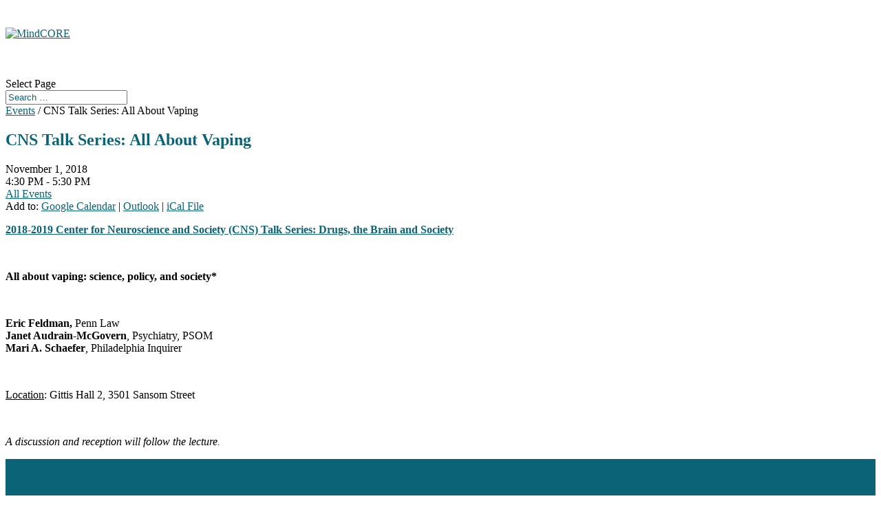

--- FILE ---
content_type: text/html; charset=UTF-8
request_url: https://mindcore.sas.upenn.edu/calendar_event/cns-talk-series-all-about-vaping/
body_size: 16698
content:


<!DOCTYPE html>
<html lang="en-US">
<head>
	<meta charset="UTF-8" />
<meta http-equiv="X-UA-Compatible" content="IE=edge">
	<link rel="pingback" href="https://mindcore.sas.upenn.edu/xmlrpc.php" />

	<script type="text/javascript">
		document.documentElement.className = 'js';
	</script>
	
	<title>CNS Talk Series: All About Vaping | MindCORE</title>
<meta name='robots' content='max-image-preview:large' />
<script type="text/javascript">
			let jqueryParams=[],jQuery=function(r){return jqueryParams=[...jqueryParams,r],jQuery},$=function(r){return jqueryParams=[...jqueryParams,r],$};window.jQuery=jQuery,window.$=jQuery;let customHeadScripts=!1;jQuery.fn=jQuery.prototype={},$.fn=jQuery.prototype={},jQuery.noConflict=function(r){if(window.jQuery)return jQuery=window.jQuery,$=window.jQuery,customHeadScripts=!0,jQuery.noConflict},jQuery.ready=function(r){jqueryParams=[...jqueryParams,r]},$.ready=function(r){jqueryParams=[...jqueryParams,r]},jQuery.load=function(r){jqueryParams=[...jqueryParams,r]},$.load=function(r){jqueryParams=[...jqueryParams,r]},jQuery.fn.ready=function(r){jqueryParams=[...jqueryParams,r]},$.fn.ready=function(r){jqueryParams=[...jqueryParams,r]};</script><link rel='dns-prefetch' href='//fonts.googleapis.com' />
<link rel="alternate" type="application/rss+xml" title="MindCORE &raquo; Feed" href="https://mindcore.sas.upenn.edu/feed/" />
<link rel="alternate" title="oEmbed (JSON)" type="application/json+oembed" href="https://mindcore.sas.upenn.edu/wp-json/oembed/1.0/embed?url=https%3A%2F%2Fmindcore.sas.upenn.edu%2Fcalendar_event%2Fcns-talk-series-all-about-vaping%2F" />
<link rel="alternate" title="oEmbed (XML)" type="text/xml+oembed" href="https://mindcore.sas.upenn.edu/wp-json/oembed/1.0/embed?url=https%3A%2F%2Fmindcore.sas.upenn.edu%2Fcalendar_event%2Fcns-talk-series-all-about-vaping%2F&#038;format=xml" />
<meta content="Divi v.4.27.4" name="generator"/><link rel='stylesheet' id='formidable-css' href='https://mindcore.sas.upenn.edu?load_frmpro_css=true&#038;ver=123343' type='text/css' media='all' />
<link rel='stylesheet' id='dashicons-css' href='https://mindcore.sas.upenn.edu/wp-includes/css/dashicons.min.css?ver=6.9' type='text/css' media='all' />
<link rel='stylesheet' id='admin-bar-css' href='https://mindcore.sas.upenn.edu/wp-includes/css/admin-bar.min.css?ver=6.9' type='text/css' media='all' />
<style id='admin-bar-inline-css' type='text/css'>

		@media screen { html { margin-top: 32px !important; } }
		@media screen and ( max-width: 782px ) { html { margin-top: 46px !important; } }
	
@media print { #wpadminbar { display:none; } }
/*# sourceURL=admin-bar-inline-css */
</style>
<style id='wp-block-library-inline-css' type='text/css'>
:root{--wp-block-synced-color:#7a00df;--wp-block-synced-color--rgb:122,0,223;--wp-bound-block-color:var(--wp-block-synced-color);--wp-editor-canvas-background:#ddd;--wp-admin-theme-color:#007cba;--wp-admin-theme-color--rgb:0,124,186;--wp-admin-theme-color-darker-10:#006ba1;--wp-admin-theme-color-darker-10--rgb:0,107,160.5;--wp-admin-theme-color-darker-20:#005a87;--wp-admin-theme-color-darker-20--rgb:0,90,135;--wp-admin-border-width-focus:2px}@media (min-resolution:192dpi){:root{--wp-admin-border-width-focus:1.5px}}.wp-element-button{cursor:pointer}:root .has-very-light-gray-background-color{background-color:#eee}:root .has-very-dark-gray-background-color{background-color:#313131}:root .has-very-light-gray-color{color:#eee}:root .has-very-dark-gray-color{color:#313131}:root .has-vivid-green-cyan-to-vivid-cyan-blue-gradient-background{background:linear-gradient(135deg,#00d084,#0693e3)}:root .has-purple-crush-gradient-background{background:linear-gradient(135deg,#34e2e4,#4721fb 50%,#ab1dfe)}:root .has-hazy-dawn-gradient-background{background:linear-gradient(135deg,#faaca8,#dad0ec)}:root .has-subdued-olive-gradient-background{background:linear-gradient(135deg,#fafae1,#67a671)}:root .has-atomic-cream-gradient-background{background:linear-gradient(135deg,#fdd79a,#004a59)}:root .has-nightshade-gradient-background{background:linear-gradient(135deg,#330968,#31cdcf)}:root .has-midnight-gradient-background{background:linear-gradient(135deg,#020381,#2874fc)}:root{--wp--preset--font-size--normal:16px;--wp--preset--font-size--huge:42px}.has-regular-font-size{font-size:1em}.has-larger-font-size{font-size:2.625em}.has-normal-font-size{font-size:var(--wp--preset--font-size--normal)}.has-huge-font-size{font-size:var(--wp--preset--font-size--huge)}.has-text-align-center{text-align:center}.has-text-align-left{text-align:left}.has-text-align-right{text-align:right}.has-fit-text{white-space:nowrap!important}#end-resizable-editor-section{display:none}.aligncenter{clear:both}.items-justified-left{justify-content:flex-start}.items-justified-center{justify-content:center}.items-justified-right{justify-content:flex-end}.items-justified-space-between{justify-content:space-between}.screen-reader-text{border:0;clip-path:inset(50%);height:1px;margin:-1px;overflow:hidden;padding:0;position:absolute;width:1px;word-wrap:normal!important}.screen-reader-text:focus{background-color:#ddd;clip-path:none;color:#444;display:block;font-size:1em;height:auto;left:5px;line-height:normal;padding:15px 23px 14px;text-decoration:none;top:5px;width:auto;z-index:100000}html :where(.has-border-color){border-style:solid}html :where([style*=border-top-color]){border-top-style:solid}html :where([style*=border-right-color]){border-right-style:solid}html :where([style*=border-bottom-color]){border-bottom-style:solid}html :where([style*=border-left-color]){border-left-style:solid}html :where([style*=border-width]){border-style:solid}html :where([style*=border-top-width]){border-top-style:solid}html :where([style*=border-right-width]){border-right-style:solid}html :where([style*=border-bottom-width]){border-bottom-style:solid}html :where([style*=border-left-width]){border-left-style:solid}html :where(img[class*=wp-image-]){height:auto;max-width:100%}:where(figure){margin:0 0 1em}html :where(.is-position-sticky){--wp-admin--admin-bar--position-offset:var(--wp-admin--admin-bar--height,0px)}@media screen and (max-width:600px){html :where(.is-position-sticky){--wp-admin--admin-bar--position-offset:0px}}

/*# sourceURL=wp-block-library-inline-css */
</style><style id='global-styles-inline-css' type='text/css'>
:root{--wp--preset--aspect-ratio--square: 1;--wp--preset--aspect-ratio--4-3: 4/3;--wp--preset--aspect-ratio--3-4: 3/4;--wp--preset--aspect-ratio--3-2: 3/2;--wp--preset--aspect-ratio--2-3: 2/3;--wp--preset--aspect-ratio--16-9: 16/9;--wp--preset--aspect-ratio--9-16: 9/16;--wp--preset--color--black: #000000;--wp--preset--color--cyan-bluish-gray: #abb8c3;--wp--preset--color--white: #ffffff;--wp--preset--color--pale-pink: #f78da7;--wp--preset--color--vivid-red: #cf2e2e;--wp--preset--color--luminous-vivid-orange: #ff6900;--wp--preset--color--luminous-vivid-amber: #fcb900;--wp--preset--color--light-green-cyan: #7bdcb5;--wp--preset--color--vivid-green-cyan: #00d084;--wp--preset--color--pale-cyan-blue: #8ed1fc;--wp--preset--color--vivid-cyan-blue: #0693e3;--wp--preset--color--vivid-purple: #9b51e0;--wp--preset--gradient--vivid-cyan-blue-to-vivid-purple: linear-gradient(135deg,rgb(6,147,227) 0%,rgb(155,81,224) 100%);--wp--preset--gradient--light-green-cyan-to-vivid-green-cyan: linear-gradient(135deg,rgb(122,220,180) 0%,rgb(0,208,130) 100%);--wp--preset--gradient--luminous-vivid-amber-to-luminous-vivid-orange: linear-gradient(135deg,rgb(252,185,0) 0%,rgb(255,105,0) 100%);--wp--preset--gradient--luminous-vivid-orange-to-vivid-red: linear-gradient(135deg,rgb(255,105,0) 0%,rgb(207,46,46) 100%);--wp--preset--gradient--very-light-gray-to-cyan-bluish-gray: linear-gradient(135deg,rgb(238,238,238) 0%,rgb(169,184,195) 100%);--wp--preset--gradient--cool-to-warm-spectrum: linear-gradient(135deg,rgb(74,234,220) 0%,rgb(151,120,209) 20%,rgb(207,42,186) 40%,rgb(238,44,130) 60%,rgb(251,105,98) 80%,rgb(254,248,76) 100%);--wp--preset--gradient--blush-light-purple: linear-gradient(135deg,rgb(255,206,236) 0%,rgb(152,150,240) 100%);--wp--preset--gradient--blush-bordeaux: linear-gradient(135deg,rgb(254,205,165) 0%,rgb(254,45,45) 50%,rgb(107,0,62) 100%);--wp--preset--gradient--luminous-dusk: linear-gradient(135deg,rgb(255,203,112) 0%,rgb(199,81,192) 50%,rgb(65,88,208) 100%);--wp--preset--gradient--pale-ocean: linear-gradient(135deg,rgb(255,245,203) 0%,rgb(182,227,212) 50%,rgb(51,167,181) 100%);--wp--preset--gradient--electric-grass: linear-gradient(135deg,rgb(202,248,128) 0%,rgb(113,206,126) 100%);--wp--preset--gradient--midnight: linear-gradient(135deg,rgb(2,3,129) 0%,rgb(40,116,252) 100%);--wp--preset--font-size--small: 13px;--wp--preset--font-size--medium: 20px;--wp--preset--font-size--large: 36px;--wp--preset--font-size--x-large: 42px;--wp--preset--spacing--20: 0.44rem;--wp--preset--spacing--30: 0.67rem;--wp--preset--spacing--40: 1rem;--wp--preset--spacing--50: 1.5rem;--wp--preset--spacing--60: 2.25rem;--wp--preset--spacing--70: 3.38rem;--wp--preset--spacing--80: 5.06rem;--wp--preset--shadow--natural: 6px 6px 9px rgba(0, 0, 0, 0.2);--wp--preset--shadow--deep: 12px 12px 50px rgba(0, 0, 0, 0.4);--wp--preset--shadow--sharp: 6px 6px 0px rgba(0, 0, 0, 0.2);--wp--preset--shadow--outlined: 6px 6px 0px -3px rgb(255, 255, 255), 6px 6px rgb(0, 0, 0);--wp--preset--shadow--crisp: 6px 6px 0px rgb(0, 0, 0);}:root { --wp--style--global--content-size: 823px;--wp--style--global--wide-size: 1080px; }:where(body) { margin: 0; }.wp-site-blocks > .alignleft { float: left; margin-right: 2em; }.wp-site-blocks > .alignright { float: right; margin-left: 2em; }.wp-site-blocks > .aligncenter { justify-content: center; margin-left: auto; margin-right: auto; }:where(.is-layout-flex){gap: 0.5em;}:where(.is-layout-grid){gap: 0.5em;}.is-layout-flow > .alignleft{float: left;margin-inline-start: 0;margin-inline-end: 2em;}.is-layout-flow > .alignright{float: right;margin-inline-start: 2em;margin-inline-end: 0;}.is-layout-flow > .aligncenter{margin-left: auto !important;margin-right: auto !important;}.is-layout-constrained > .alignleft{float: left;margin-inline-start: 0;margin-inline-end: 2em;}.is-layout-constrained > .alignright{float: right;margin-inline-start: 2em;margin-inline-end: 0;}.is-layout-constrained > .aligncenter{margin-left: auto !important;margin-right: auto !important;}.is-layout-constrained > :where(:not(.alignleft):not(.alignright):not(.alignfull)){max-width: var(--wp--style--global--content-size);margin-left: auto !important;margin-right: auto !important;}.is-layout-constrained > .alignwide{max-width: var(--wp--style--global--wide-size);}body .is-layout-flex{display: flex;}.is-layout-flex{flex-wrap: wrap;align-items: center;}.is-layout-flex > :is(*, div){margin: 0;}body .is-layout-grid{display: grid;}.is-layout-grid > :is(*, div){margin: 0;}body{padding-top: 0px;padding-right: 0px;padding-bottom: 0px;padding-left: 0px;}:root :where(.wp-element-button, .wp-block-button__link){background-color: #32373c;border-width: 0;color: #fff;font-family: inherit;font-size: inherit;font-style: inherit;font-weight: inherit;letter-spacing: inherit;line-height: inherit;padding-top: calc(0.667em + 2px);padding-right: calc(1.333em + 2px);padding-bottom: calc(0.667em + 2px);padding-left: calc(1.333em + 2px);text-decoration: none;text-transform: inherit;}.has-black-color{color: var(--wp--preset--color--black) !important;}.has-cyan-bluish-gray-color{color: var(--wp--preset--color--cyan-bluish-gray) !important;}.has-white-color{color: var(--wp--preset--color--white) !important;}.has-pale-pink-color{color: var(--wp--preset--color--pale-pink) !important;}.has-vivid-red-color{color: var(--wp--preset--color--vivid-red) !important;}.has-luminous-vivid-orange-color{color: var(--wp--preset--color--luminous-vivid-orange) !important;}.has-luminous-vivid-amber-color{color: var(--wp--preset--color--luminous-vivid-amber) !important;}.has-light-green-cyan-color{color: var(--wp--preset--color--light-green-cyan) !important;}.has-vivid-green-cyan-color{color: var(--wp--preset--color--vivid-green-cyan) !important;}.has-pale-cyan-blue-color{color: var(--wp--preset--color--pale-cyan-blue) !important;}.has-vivid-cyan-blue-color{color: var(--wp--preset--color--vivid-cyan-blue) !important;}.has-vivid-purple-color{color: var(--wp--preset--color--vivid-purple) !important;}.has-black-background-color{background-color: var(--wp--preset--color--black) !important;}.has-cyan-bluish-gray-background-color{background-color: var(--wp--preset--color--cyan-bluish-gray) !important;}.has-white-background-color{background-color: var(--wp--preset--color--white) !important;}.has-pale-pink-background-color{background-color: var(--wp--preset--color--pale-pink) !important;}.has-vivid-red-background-color{background-color: var(--wp--preset--color--vivid-red) !important;}.has-luminous-vivid-orange-background-color{background-color: var(--wp--preset--color--luminous-vivid-orange) !important;}.has-luminous-vivid-amber-background-color{background-color: var(--wp--preset--color--luminous-vivid-amber) !important;}.has-light-green-cyan-background-color{background-color: var(--wp--preset--color--light-green-cyan) !important;}.has-vivid-green-cyan-background-color{background-color: var(--wp--preset--color--vivid-green-cyan) !important;}.has-pale-cyan-blue-background-color{background-color: var(--wp--preset--color--pale-cyan-blue) !important;}.has-vivid-cyan-blue-background-color{background-color: var(--wp--preset--color--vivid-cyan-blue) !important;}.has-vivid-purple-background-color{background-color: var(--wp--preset--color--vivid-purple) !important;}.has-black-border-color{border-color: var(--wp--preset--color--black) !important;}.has-cyan-bluish-gray-border-color{border-color: var(--wp--preset--color--cyan-bluish-gray) !important;}.has-white-border-color{border-color: var(--wp--preset--color--white) !important;}.has-pale-pink-border-color{border-color: var(--wp--preset--color--pale-pink) !important;}.has-vivid-red-border-color{border-color: var(--wp--preset--color--vivid-red) !important;}.has-luminous-vivid-orange-border-color{border-color: var(--wp--preset--color--luminous-vivid-orange) !important;}.has-luminous-vivid-amber-border-color{border-color: var(--wp--preset--color--luminous-vivid-amber) !important;}.has-light-green-cyan-border-color{border-color: var(--wp--preset--color--light-green-cyan) !important;}.has-vivid-green-cyan-border-color{border-color: var(--wp--preset--color--vivid-green-cyan) !important;}.has-pale-cyan-blue-border-color{border-color: var(--wp--preset--color--pale-cyan-blue) !important;}.has-vivid-cyan-blue-border-color{border-color: var(--wp--preset--color--vivid-cyan-blue) !important;}.has-vivid-purple-border-color{border-color: var(--wp--preset--color--vivid-purple) !important;}.has-vivid-cyan-blue-to-vivid-purple-gradient-background{background: var(--wp--preset--gradient--vivid-cyan-blue-to-vivid-purple) !important;}.has-light-green-cyan-to-vivid-green-cyan-gradient-background{background: var(--wp--preset--gradient--light-green-cyan-to-vivid-green-cyan) !important;}.has-luminous-vivid-amber-to-luminous-vivid-orange-gradient-background{background: var(--wp--preset--gradient--luminous-vivid-amber-to-luminous-vivid-orange) !important;}.has-luminous-vivid-orange-to-vivid-red-gradient-background{background: var(--wp--preset--gradient--luminous-vivid-orange-to-vivid-red) !important;}.has-very-light-gray-to-cyan-bluish-gray-gradient-background{background: var(--wp--preset--gradient--very-light-gray-to-cyan-bluish-gray) !important;}.has-cool-to-warm-spectrum-gradient-background{background: var(--wp--preset--gradient--cool-to-warm-spectrum) !important;}.has-blush-light-purple-gradient-background{background: var(--wp--preset--gradient--blush-light-purple) !important;}.has-blush-bordeaux-gradient-background{background: var(--wp--preset--gradient--blush-bordeaux) !important;}.has-luminous-dusk-gradient-background{background: var(--wp--preset--gradient--luminous-dusk) !important;}.has-pale-ocean-gradient-background{background: var(--wp--preset--gradient--pale-ocean) !important;}.has-electric-grass-gradient-background{background: var(--wp--preset--gradient--electric-grass) !important;}.has-midnight-gradient-background{background: var(--wp--preset--gradient--midnight) !important;}.has-small-font-size{font-size: var(--wp--preset--font-size--small) !important;}.has-medium-font-size{font-size: var(--wp--preset--font-size--medium) !important;}.has-large-font-size{font-size: var(--wp--preset--font-size--large) !important;}.has-x-large-font-size{font-size: var(--wp--preset--font-size--x-large) !important;}
/*# sourceURL=global-styles-inline-css */
</style>

<link rel='stylesheet' id='bbp-default-css' href='https://mindcore.sas.upenn.edu/wp-content/plugins/bbpress/templates/default/css/bbpress.min.css?ver=2.6.14' type='text/css' media='all' />
<link rel='stylesheet' id='toc-screen-css' href='https://mindcore.sas.upenn.edu/wp-content/plugins/table-of-contents-plus/screen.min.css?ver=2411.1' type='text/css' media='all' />
<link rel='stylesheet' id='et-divi-open-sans-css' href='https://fonts.googleapis.com/css?family=Open+Sans:300italic,400italic,600italic,700italic,800italic,400,300,600,700,800&#038;subset=latin,latin-ext&#038;display=swap' type='text/css' media='all' />
<link rel='stylesheet' id='calendarp-jquery-ui-theme-css' href='https://mindcore.sas.upenn.edu/wp-content/plugins/calendar-plus/includes/css/jquery-ui/jquery-ui.min.css?ver=2.2.13' type='text/css' media='all' />
<link rel='stylesheet' id='calendar-plus-calendar-css' href='https://mindcore.sas.upenn.edu/wp-content/plugins/calendar-plus/public/css/calendar-plus.css?ver=2.2.13' type='text/css' media='all' />
<link rel='stylesheet' id='divi-style-css' href='https://mindcore.sas.upenn.edu/wp-content/themes/divi/style-static.min.css?ver=4.27.4' type='text/css' media='all' />
<link rel="https://api.w.org/" href="https://mindcore.sas.upenn.edu/wp-json/" /><link rel="alternate" title="JSON" type="application/json" href="https://mindcore.sas.upenn.edu/wp-json/wp/v2/calendar_event/1040" /><link rel="EditURI" type="application/rsd+xml" title="RSD" href="https://mindcore.sas.upenn.edu/xmlrpc.php?rsd" />
<meta name="generator" content="UPenn Generator 6.9 - http://web.sas.upenn.edu/" />
<link rel="canonical" href="https://mindcore.sas.upenn.edu/calendar_event/cns-talk-series-all-about-vaping/" />
<link rel='shortlink' href='https://mindcore.sas.upenn.edu/?p=1040' />
	<style>
		@media screen and (max-width: 782px) {
			#wpadminbar li#wp-admin-bar-log-in,
			#wpadminbar li#wp-admin-bar-register {
				display: block;
			}

			#wpadminbar li#wp-admin-bar-log-in a,
			#wpadminbar li#wp-admin-bar-register a {
				padding: 0 8px;
			}
		}
	</style>
<link rel="sitemap" type="application/xml" title="Sitemap" href="https://mindcore.sas.upenn.edu?dynamic-sitemap=1" /><script>document.documentElement.className += " js";</script>

        <script type="text/javascript">
            var jQueryMigrateHelperHasSentDowngrade = false;

			window.onerror = function( msg, url, line, col, error ) {
				// Break out early, do not processing if a downgrade reqeust was already sent.
				if ( jQueryMigrateHelperHasSentDowngrade ) {
					return true;
                }

				var xhr = new XMLHttpRequest();
				var nonce = '772eb5d074';
				var jQueryFunctions = [
					'andSelf',
					'browser',
					'live',
					'boxModel',
					'support.boxModel',
					'size',
					'swap',
					'clean',
					'sub',
                ];
				var match_pattern = /\)\.(.+?) is not a function/;
                var erroredFunction = msg.match( match_pattern );

                // If there was no matching functions, do not try to downgrade.
                if ( null === erroredFunction || typeof erroredFunction !== 'object' || typeof erroredFunction[1] === "undefined" || -1 === jQueryFunctions.indexOf( erroredFunction[1] ) ) {
                    return true;
                }

                // Set that we've now attempted a downgrade request.
                jQueryMigrateHelperHasSentDowngrade = true;

				xhr.open( 'POST', 'https://mindcore.sas.upenn.edu/wp-admin/admin-ajax.php' );
				xhr.setRequestHeader( 'Content-Type', 'application/x-www-form-urlencoded' );
				xhr.onload = function () {
					var response,
                        reload = false;

					if ( 200 === xhr.status ) {
                        try {
                        	response = JSON.parse( xhr.response );

                        	reload = response.data.reload;
                        } catch ( e ) {
                        	reload = false;
                        }
                    }

					// Automatically reload the page if a deprecation caused an automatic downgrade, ensure visitors get the best possible experience.
					if ( reload ) {
						location.reload();
                    }
				};

				xhr.send( encodeURI( 'action=jquery-migrate-downgrade-version&_wpnonce=' + nonce ) );

				// Suppress error alerts in older browsers
				return true;
			}
        </script>

		<meta name="viewport" content="width=device-width, initial-scale=1.0, maximum-scale=1.0, user-scalable=0" /><style type="text/css">
/* <![CDATA[ */
img.latex { vertical-align: middle; border: none; }
/* ]]> */
</style>
<style id="et-divi-customizer-global-cached-inline-styles">body,.et_pb_column_1_2 .et_quote_content blockquote cite,.et_pb_column_1_2 .et_link_content a.et_link_main_url,.et_pb_column_1_3 .et_quote_content blockquote cite,.et_pb_column_3_8 .et_quote_content blockquote cite,.et_pb_column_1_4 .et_quote_content blockquote cite,.et_pb_blog_grid .et_quote_content blockquote cite,.et_pb_column_1_3 .et_link_content a.et_link_main_url,.et_pb_column_3_8 .et_link_content a.et_link_main_url,.et_pb_column_1_4 .et_link_content a.et_link_main_url,.et_pb_blog_grid .et_link_content a.et_link_main_url,body .et_pb_bg_layout_light .et_pb_post p,body .et_pb_bg_layout_dark .et_pb_post p{font-size:16px}.et_pb_slide_content,.et_pb_best_value{font-size:18px}h1,h2,h3,h4,h5,h6{color:#0b6377}#et_search_icon:hover,.mobile_menu_bar:before,.mobile_menu_bar:after,.et_toggle_slide_menu:after,.et-social-icon a:hover,.et_pb_sum,.et_pb_pricing li a,.et_pb_pricing_table_button,.et_overlay:before,.entry-summary p.price ins,.et_pb_member_social_links a:hover,.et_pb_widget li a:hover,.et_pb_filterable_portfolio .et_pb_portfolio_filters li a.active,.et_pb_filterable_portfolio .et_pb_portofolio_pagination ul li a.active,.et_pb_gallery .et_pb_gallery_pagination ul li a.active,.wp-pagenavi span.current,.wp-pagenavi a:hover,.nav-single a,.tagged_as a,.posted_in a{color:#0b6377}.et_pb_contact_submit,.et_password_protected_form .et_submit_button,.et_pb_bg_layout_light .et_pb_newsletter_button,.comment-reply-link,.form-submit .et_pb_button,.et_pb_bg_layout_light .et_pb_promo_button,.et_pb_bg_layout_light .et_pb_more_button,.et_pb_contact p input[type="checkbox"]:checked+label i:before,.et_pb_bg_layout_light.et_pb_module.et_pb_button{color:#0b6377}.footer-widget h4{color:#0b6377}.et-search-form,.nav li ul,.et_mobile_menu,.footer-widget li:before,.et_pb_pricing li:before,blockquote{border-color:#0b6377}.et_pb_counter_amount,.et_pb_featured_table .et_pb_pricing_heading,.et_quote_content,.et_link_content,.et_audio_content,.et_pb_post_slider.et_pb_bg_layout_dark,.et_slide_in_menu_container,.et_pb_contact p input[type="radio"]:checked+label i:before{background-color:#0b6377}.container,.et_pb_row,.et_pb_slider .et_pb_container,.et_pb_fullwidth_section .et_pb_title_container,.et_pb_fullwidth_section .et_pb_title_featured_container,.et_pb_fullwidth_header:not(.et_pb_fullscreen) .et_pb_fullwidth_header_container{max-width:1280px}.et_boxed_layout #page-container,.et_boxed_layout.et_non_fixed_nav.et_transparent_nav #page-container #top-header,.et_boxed_layout.et_non_fixed_nav.et_transparent_nav #page-container #main-header,.et_fixed_nav.et_boxed_layout #page-container #top-header,.et_fixed_nav.et_boxed_layout #page-container #main-header,.et_boxed_layout #page-container .container,.et_boxed_layout #page-container .et_pb_row{max-width:1440px}a{color:#0b6377}#main-header .nav li ul{background-color:#cdeaf2}.et_secondary_nav_enabled #page-container #top-header{background-color:#0b6377!important}#et-secondary-nav li ul{background-color:#0b6377}.et_header_style_centered .mobile_nav .select_page,.et_header_style_split .mobile_nav .select_page,.et_nav_text_color_light #top-menu>li>a,.et_nav_text_color_dark #top-menu>li>a,#top-menu a,.et_mobile_menu li a,.et_nav_text_color_light .et_mobile_menu li a,.et_nav_text_color_dark .et_mobile_menu li a,#et_search_icon:before,.et_search_form_container input,span.et_close_search_field:after,#et-top-navigation .et-cart-info{color:#0b6377}.et_search_form_container input::-moz-placeholder{color:#0b6377}.et_search_form_container input::-webkit-input-placeholder{color:#0b6377}.et_search_form_container input:-ms-input-placeholder{color:#0b6377}#top-menu li.current-menu-ancestor>a,#top-menu li.current-menu-item>a,#top-menu li.current_page_item>a{color:#004156}#main-footer{background-color:#05677d}.footer-widget li:before{border-color:#0b6377}#footer-widgets .footer-widget li:before{top:10.6px}#footer-bottom{background-color:rgba(255,255,255,0)}#footer-info,#footer-info a{color:#ffffff}#footer-bottom .et-social-icon a{color:#ffffff}@media only screen and (min-width:981px){.et_header_style_left #et-top-navigation,.et_header_style_split #et-top-navigation{padding:55px 0 0 0}.et_header_style_left #et-top-navigation nav>ul>li>a,.et_header_style_split #et-top-navigation nav>ul>li>a{padding-bottom:55px}.et_header_style_split .centered-inline-logo-wrap{width:110px;margin:-110px 0}.et_header_style_split .centered-inline-logo-wrap #logo{max-height:110px}.et_pb_svg_logo.et_header_style_split .centered-inline-logo-wrap #logo{height:110px}.et_header_style_centered #top-menu>li>a{padding-bottom:20px}.et_header_style_slide #et-top-navigation,.et_header_style_fullscreen #et-top-navigation{padding:46px 0 46px 0!important}.et_header_style_centered #main-header .logo_container{height:110px}#logo{max-height:66%}.et_pb_svg_logo #logo{height:66%}.et_header_style_centered.et_hide_primary_logo #main-header:not(.et-fixed-header) .logo_container,.et_header_style_centered.et_hide_fixed_logo #main-header.et-fixed-header .logo_container{height:19.8px}.et_header_style_left .et-fixed-header #et-top-navigation,.et_header_style_split .et-fixed-header #et-top-navigation{padding:33px 0 0 0}.et_header_style_left .et-fixed-header #et-top-navigation nav>ul>li>a,.et_header_style_split .et-fixed-header #et-top-navigation nav>ul>li>a{padding-bottom:33px}.et_header_style_centered header#main-header.et-fixed-header .logo_container{height:65px}.et_header_style_split #main-header.et-fixed-header .centered-inline-logo-wrap{width:65px;margin:-65px 0}.et_header_style_split .et-fixed-header .centered-inline-logo-wrap #logo{max-height:65px}.et_pb_svg_logo.et_header_style_split .et-fixed-header .centered-inline-logo-wrap #logo{height:65px}.et_header_style_slide .et-fixed-header #et-top-navigation,.et_header_style_fullscreen .et-fixed-header #et-top-navigation{padding:24px 0 24px 0!important}.et_fixed_nav #page-container .et-fixed-header#top-header{background-color:#0b6377!important}.et_fixed_nav #page-container .et-fixed-header#top-header #et-secondary-nav li ul{background-color:#0b6377}.et-fixed-header #top-menu a,.et-fixed-header #et_search_icon:before,.et-fixed-header #et_top_search .et-search-form input,.et-fixed-header .et_search_form_container input,.et-fixed-header .et_close_search_field:after,.et-fixed-header #et-top-navigation .et-cart-info{color:#0b6377!important}.et-fixed-header .et_search_form_container input::-moz-placeholder{color:#0b6377!important}.et-fixed-header .et_search_form_container input::-webkit-input-placeholder{color:#0b6377!important}.et-fixed-header .et_search_form_container input:-ms-input-placeholder{color:#0b6377!important}.et-fixed-header #top-menu li.current-menu-ancestor>a,.et-fixed-header #top-menu li.current-menu-item>a,.et-fixed-header #top-menu li.current_page_item>a{color:#004156!important}}@media only screen and (min-width:1600px){.et_pb_row{padding:32px 0}.et_pb_section{padding:64px 0}.single.et_pb_pagebuilder_layout.et_full_width_page .et_post_meta_wrapper{padding-top:96px}.et_pb_fullwidth_section{padding:0}}h1{font-weight:bold;text-transform:uppercase;color:#05677d!important;line-height:1.5em}.et_pb_sidebar_0.et_pb_widget_area .et_pb_widget{list-style:none;width:100%}a.caledarp-calendar-day-link{color:#f1f1f1!important}.wp-calendar thead{border:none!important;background-color:#0B6377!important}.wp-calendar tbody{background-color:#0B6377!important;border:none!important}.calendarp .agenda-minified-calendar .calendarp-date-item{border-bottom:0px!important}.calendar-plus .rbc-header{background:#05677d!important}.calendarp .agenda-minified-calendar calendarp-date-item.row{border-bottom:0px!important}.calendarp .agenda-minified-calendar .column,.calendarp .agenda-minified-calendar .columns{padding:0px}.calendarp .agenda-minified-calendar .calendarp-date-item .calendarp-date .calendarp-date-month{padding:4px;width:74px}.calendarp .agenda-minified-calendar .calendarp-date-item .calendarp-date .calendarp-date-day{padding:7px;width:74px}span.timeline-Header-byline{display:none}.SandboxRoot.env-bp-430 .timeline-Header-title,.SandboxRoot.env-bp-550 .timeline-Header-title{display:none!important;font-size:0px}.pagination li{display:inline}.calendarp .agenda-minified-calendar .calendarp-date-item{padding-bottom:1.07692rem!important}.calendarp .agenda-minified-calendar .large-10.columns{background:white;margin-bottom:1rem;margin-left:0.5rem;border-bottom:1px solid rgba(170,170,170,0.47843137254901963)}.calendarp .agenda-minified-calendar .calendarp-date-item .calendarp-events .calendar-event{margin-top:0!important}.hp-events-block .et_pb_text_inner{overflow:auto;height:550px}.calendarp .agenda-minified-calendar .column,.calendarp .agenda-minified-calendar .columns{padding-left:0px!important}.widget_nav_menu .widgettitle{font-weight:700;color:#05677d;border-bottom:1px solid whitesmoke}#menu-lcs-menu .menu-item{border-bottom:1px dotted whitesmoke;padding:0.5rem}.footer-widget{margin-bottom:0!important}.footer-widget .widget_media_image{margin-bottom:0!important;margin-left:-1rem}.post-type-archive-calendar_event.et_left_sidebar #main-content .container:before,.calendar_event-template-default.et_left_sidebar #main-content .container:before{left:25%!important}.post-type-archive-calendar_event.et_left_sidebar h4.widgettitle,.calendar_event-template-default.et_left_sidebar h4.widgettitle,.et_left_sidebar h4.widgettitle{font-family:Helvetica Neue,Helvetica,Roboto,Arial,sans-serif;font-style:normal;font-weight:400;line-height:1.4;color:#05677d;font-size:20px;border-bottom:1px solid #97cad7;padding-bottom:2px;margin-bottom:36px}.post-type-archive-calendar_event a.caledarp-calendar-day-link,.calendar_event-template-default a.caledarp-calendar-day-link{color:#05677d!important}.calendarp-search-widget input.search-field{padding:8px;font-size:12px}a.button-link{color:white;background-color:#05677d;padding:10px;border-radius:5px}nav.calendarp-pagination li a{font-size:0.9rem;padding:0.3rem;margin-top:1rem;display:inline-block;font-weight:700;color:#1d99b5}nav.calendarp-pagination li .current{font-size:0.9rem;padding:0.3rem;margin-top:1rem;display:inline-block;font-weight:800;color:#08697f}.advanced-search-list li{list-style:none}.calendarp-pagination .pagination{background:rgba(4,103,125,0.09019607843137255)}a.donate-button{display:block;position:absolute;right:0;top:100px;text-transform:uppercase;font-weight:700;font-size:1.2rem;border:1px solid white;padding:10px}#footer-widgets a.donate-button:hover{color:#7abbcc;border:1px solid #7abbcc}@media (max-width:1330px){#et_mobile_nav_menu{display:block}#top-menu{display:none}}#footerLink a:hover,a:focus{text-decoration-line:underline}#top-menu li.current-menu-item>a:before{content:"";background:#0b6377;width:100%;height:5px;position:absolute;left:0;bottom:0}</style></head>
<body class="wp-singular calendar_event-template-default single single-calendar_event postid-1040 admin-bar no-customize-support wp-theme-divi et-tb-has-template et-tb-has-footer et_pb_button_helper_class et_fixed_nav et_show_nav et_primary_nav_dropdown_animation_fade et_secondary_nav_dropdown_animation_fade et_header_style_left et_cover_background et_pb_gutter osx et_pb_gutters3 et_smooth_scroll et_left_sidebar et_divi_theme et-db">
	<div id="page-container">
<div id="et-boc" class="et-boc">
			
		

	<header id="main-header" data-height-onload="110">
		<div class="container clearfix et_menu_container">
					<div class="logo_container">
				<span class="logo_helper"></span>
				<a href="https://mindcore.sas.upenn.edu/">
				<img src="https://web.sas.upenn.edu/mindcore/files/2023/02/MindCORE_Upenn_logo-color.png" width="1920" height="525" alt="MindCORE" id="logo" data-height-percentage="66" />
				</a>
			</div>
					<div id="et-top-navigation" data-height="110" data-fixed-height="65">
									<nav id="top-menu-nav">
					<ul id="top-menu" class="nav"><li class="menu-item menu-item-type-post_type menu-item-object-page menu-item-home menu-item-224"><a href="https://mindcore.sas.upenn.edu/">Home</a></li>
<li class="menu-item menu-item-type-post_type menu-item-object-page menu-item-has-children menu-item-289"><a href="https://mindcore.sas.upenn.edu/about/">About</a>
<ul class="sub-menu">
	<li class="menu-item menu-item-type-custom menu-item-object-custom menu-item-517"><a href="https://web.sas.upenn.edu/mindcore/about/#mission">Mission</a></li>
	<li class="menu-item menu-item-type-custom menu-item-object-custom menu-item-1515"><a href="https://mindcore.sas.upenn.edu/about/#contact">Contact</a></li>
	<li class="menu-item menu-item-type-post_type menu-item-object-page menu-item-401"><a href="https://mindcore.sas.upenn.edu/people/">People</a></li>
	<li class="menu-item menu-item-type-post_type menu-item-object-page menu-item-10360"><a href="https://mindcore.sas.upenn.edu/about/reserve-our-space/">Reserve Our Space</a></li>
	<li class="menu-item menu-item-type-post_type menu-item-object-page menu-item-10363"><a href="https://mindcore.sas.upenn.edu/about/borrow-games-and-supplies/">Borrow Games and Supplies</a></li>
	<li class="menu-item menu-item-type-post_type menu-item-object-page menu-item-8931"><a href="https://mindcore.sas.upenn.edu/outreach/">Outreach</a></li>
	<li class="menu-item menu-item-type-post_type menu-item-object-page menu-item-7434"><a href="https://mindcore.sas.upenn.edu/research/">Research</a></li>
	<li class="menu-item menu-item-type-post_type menu-item-object-page menu-item-7436"><a href="https://mindcore.sas.upenn.edu/education/">Education</a></li>
	<li class="menu-item menu-item-type-post_type menu-item-object-page menu-item-10353"><a href="https://mindcore.sas.upenn.edu/about/interconnected-minds-cluster/">Interconnected Minds Cluster</a></li>
</ul>
</li>
<li class="menu-item menu-item-type-post_type menu-item-object-page menu-item-has-children menu-item-8462"><a href="https://mindcore.sas.upenn.edu/neuroimaging-facility/">Neuroimaging Facility</a>
<ul class="sub-menu">
	<li class="menu-item menu-item-type-post_type menu-item-object-page menu-item-8609"><a href="https://mindcore.sas.upenn.edu/neuroimaging-facility/for-researchers/">For Researchers</a></li>
	<li class="menu-item menu-item-type-post_type menu-item-object-page menu-item-8633"><a href="https://mindcore.sas.upenn.edu/neuroimaging-facility/for-participants/">For Participants</a></li>
	<li class="menu-item menu-item-type-post_type menu-item-object-page menu-item-8677"><a href="https://mindcore.sas.upenn.edu/neuroimaging-facility/location-and-directions/">Location and Directions</a></li>
	<li class="menu-item menu-item-type-custom menu-item-object-custom menu-item-10466"><a href="https://mindcore-docs.readthedocs.io/en/latest/index.html">Documentation</a></li>
	<li class="menu-item menu-item-type-post_type menu-item-object-page menu-item-8686"><a href="https://mindcore.sas.upenn.edu/neuroimaging-facility/leadership/">Leadership</a></li>
	<li class="menu-item menu-item-type-post_type menu-item-object-page menu-item-8697"><a href="https://mindcore.sas.upenn.edu/neuroimaging-facility/news-and-publications/">News and Publications</a></li>
	<li class="menu-item menu-item-type-post_type menu-item-object-page menu-item-9454"><a href="https://mindcore.sas.upenn.edu/neuroimaging-facility/blog/">Blog</a></li>
</ul>
</li>
<li class="menu-item menu-item-type-post_type menu-item-object-page menu-item-5484"><a href="https://mindcore.sas.upenn.edu/programs/">Programs</a></li>
<li class="menu-item menu-item-type-post_type menu-item-object-page menu-item-has-children menu-item-562"><a href="https://mindcore.sas.upenn.edu/events/">Events</a>
<ul class="sub-menu">
	<li class="menu-item menu-item-type-post_type menu-item-object-page menu-item-7544"><a href="https://mindcore.sas.upenn.edu/events/beyond-academia-careers-for-phds-in-behavioral-brain-sciences/">Beyond Academia</a></li>
	<li class="menu-item menu-item-type-post_type menu-item-object-page menu-item-7621"><a href="https://mindcore.sas.upenn.edu/events/dive-in/">DivE In</a></li>
	<li class="menu-item menu-item-type-post_type menu-item-object-page menu-item-5440"><a href="https://mindcore.sas.upenn.edu/mindcore-seminar-series/">MindCORE Seminar Series</a></li>
	<li class="menu-item menu-item-type-post_type menu-item-object-page menu-item-2785"><a href="https://mindcore.sas.upenn.edu/events/mindcore-writing-room/">MindCORE Writing Room</a></li>
	<li class="menu-item menu-item-type-post_type menu-item-object-page menu-item-1847"><a href="https://mindcore.sas.upenn.edu/events/pinkel/">Pinkel Endowed Lecture Series</a></li>
	<li class="menu-item menu-item-type-post_type menu-item-object-page menu-item-9973"><a href="https://mindcore.sas.upenn.edu/events/khodadad-lecture-series/">GVR Khodadad Lecture Series</a></li>
	<li class="menu-item menu-item-type-post_type menu-item-object-page menu-item-5439"><a href="https://mindcore.sas.upenn.edu/professional-development-series/">Professional Development</a></li>
</ul>
</li>
<li class="menu-item menu-item-type-post_type menu-item-object-page menu-item-has-children menu-item-322"><a href="https://mindcore.sas.upenn.edu/applications-2/">Apply</a>
<ul class="sub-menu">
	<li class="menu-item menu-item-type-post_type menu-item-object-page menu-item-8469"><a href="https://mindcore.sas.upenn.edu/penn-cognitive-science-tour/">Penn Cognitive Science Tour</a></li>
	<li class="menu-item menu-item-type-post_type menu-item-object-page menu-item-223"><a href="https://mindcore.sas.upenn.edu/activity-fund-application/">Activity Fund</a></li>
	<li class="menu-item menu-item-type-post_type menu-item-object-page menu-item-7682"><a href="https://mindcore.sas.upenn.edu/outreach-fund/">Outreach Fund</a></li>
	<li class="menu-item menu-item-type-post_type menu-item-object-page menu-item-5892"><a href="https://mindcore.sas.upenn.edu/collaborative-research-proposals/">Collaborative Research Proposals</a></li>
	<li class="menu-item menu-item-type-post_type menu-item-object-page menu-item-222"><a href="https://mindcore.sas.upenn.edu/family-care-grants/">Family Care Grants</a></li>
	<li class="menu-item menu-item-type-custom menu-item-object-custom menu-item-1853"><a href="https://mindcore.sas.upenn.edu/research/summer/">MindCORE Summer Research Fellowship</a></li>
	<li class="menu-item menu-item-type-post_type menu-item-object-page menu-item-221"><a href="https://mindcore.sas.upenn.edu/post-doctoral-research-fellowship/">Postdoctoral Research Fellowship</a></li>
	<li class="menu-item menu-item-type-post_type menu-item-object-page menu-item-4294"><a href="https://mindcore.sas.upenn.edu/?page_id=4266">Step-Ahead Mentorship Program</a></li>
</ul>
</li>
<li class="menu-item menu-item-type-post_type menu-item-object-page menu-item-5485"><a href="https://mindcore.sas.upenn.edu/resources-2/">Resources</a></li>
</ul>					</nav>
				
				
				
									<div id="et_top_search">
						<span id="et_search_icon"></span>
					</div>
				
				<div id="et_mobile_nav_menu">
				<div class="mobile_nav closed">
					<span class="select_page">Select Page</span>
					<span class="mobile_menu_bar mobile_menu_bar_toggle"></span>
				</div>
			</div>			</div> <!-- #et-top-navigation -->
		</div> <!-- .container -->
				<div class="et_search_outer">
			<div class="container et_search_form_container">
				<form role="search" method="get" class="et-search-form" action="https://mindcore.sas.upenn.edu/">
				<input type="search" class="et-search-field" placeholder="Search &hellip;" value="" name="s" title="Search for:" />				</form>
				<span class="et_close_search_field"></span>
			</div>
		</div>
			</header> <!-- #main-header -->
<div id="et-main-area">
	
<div id="main-content"><div class="container"><div id="content-area" class="clearfix"><div id="left-area">
<div class="calendarp calendarp-single">

	<div class="calendarp-breadcrumbs row">
		<div class="columns large-12">
			<a href="https://mindcore.sas.upenn.edu/events/" title="See all events">Events</a> / CNS Talk Series: All About Vaping		</div>
	</div>

	
		
			

	<article id="event-1040" class="post-1040 calendar_event type-calendar_event status-publish hentry calendar_event_category-all-events regular event-category-all-events et_pb_post">

		
		<header class="event-header entry-header">
			
			<div class="row">

				<div class="event-thumbnail large-5 columns">
																
				</div>

				<div class="event-header-subheader large-7 columns">
					<h2 class="event-title entry-title">
													CNS Talk Series: All About Vaping											</h2>

					<div class="event-meta">

													<div class="event-meta-item event-dates"><span class="dashicons dashicons-calendar-alt"></span> November 1, 2018</div>
						
						
													<div class="event-meta-item event-time"><span class="dashicons dashicons dashicons-clock"></span> 4:30 PM - 5:30 PM</div>
						
						<div class="event-meta-item event-categories">
							<div class="event-categories-list"><span class="dashicons dashicons-category"></span> <span class="event-category"><a href="https://mindcore.sas.upenn.edu/event-category/all-events/" rel="tag">All Events</a></span></div>						</div>

						<div class="event-meta-item">
							Add to:
							<a target="_blank" href="https://calendar.google.com/calendar/r/eventedit?text=CNS+Talk+Series%3A+All+About+Vaping&#038;details=2018-2019+Center+for+Neuroscience+and+Society+%28CNS%29+Talk+Series%3A%C2%A0Drugs%2C+the+Brain+and+Society+%26nbsp%3B+All+about+vaping%3A+science%2C+policy%2C+and+society%2A+%26nbsp%3B+Eric+Feldman%2C%C2%A0Penn+Law+Janet+Audrain-McGovern%2C+Psychiatry%2C+PSOM+Mari+A.+Schaefer%2C+Philadelphia+Inquirer+%26nbsp%3B+Location%3A+Gittis+Hall+2%2C+3501+Sansom+Street+%26nbsp%3B+A+discussion+and+reception+will+follow+the+lecture.&#038;location&#038;dates=20181101T203000Z/20181101T213000Z">Google Calendar</a> | <a target="_blank" href="/wp-admin/admin-ajax.php?event=1040&#038;action=download_ical_file">Outlook</a> | <a target="_blank" href="/wp-admin/admin-ajax.php?event=1040&#038;action=download_ical_file">iCal File</a>						</div>
					</div>
				</div>
			</div>


			
		</header>

		<div class="event-content entry-content">

			<div class="row event-inner-content">
				<div class="large-12 columns">
					<p><a href="https://neuroethics.upenn.edu/penn-neuroscience-society-public-talk-series/"><strong>2018-2019 Center for Neuroscience and Society (CNS) Talk Series: Drugs, the Brain and Society</strong></a></p>
<p>&nbsp;</p>
<p><strong>All about vaping: science, policy, and society*<br />
</strong></p>
<p>&nbsp;</p>
<p><strong>Eric Feldman, </strong>Penn Law<br />
<strong>Janet Audrain-McGovern</strong>, Psychiatry, PSOM<br />
<strong>Mari A. Schaefer</strong>, Philadelphia Inquirer<br />
<u></u></p>
<p>&nbsp;</p>
<p><u>Location</u>: Gittis Hall 2, 3501 Sansom Street</p>
<p>&nbsp;</p>
<p><em>A discussion and reception will follow the lecture.</em></p>
				</div>
			</div>

		</div>

		<footer class="event-entry-footer event-footer entry-footer">
			<div class="row event-inner-footer">
				<div class="large-12 columns">
														</div>
			</div>

		</footer>

		
	</article>

		
	</div>

</div>
</div></div></div>

	<footer class="et-l et-l--footer">
			<div class="et_builder_inner_content et_pb_gutters3">
		<div class="et_pb_section et_pb_section_0_tb_footer et_pb_with_background et_section_regular" >
				
				
				
				
				
				
				<div class="et_pb_row et_pb_row_0_tb_footer et_pb_equal_columns et_pb_gutters2">
				<div class="et_pb_column et_pb_column_3_4 et_pb_column_0_tb_footer  et_pb_css_mix_blend_mode_passthrough">
				
				
				
				
				<div class="et_pb_module et_pb_image et_pb_image_0_tb_footer">
				
				
				
				
				<a href="https://www.sas.upenn.edu/" target="_blank"><span class="et_pb_image_wrap "><img loading="lazy" decoding="async" width="1920" height="602" src="https://web.sas.upenn.edu/mindcore/files/2024/07/PennArtsSciences_UPenn_Logo_RGB-w.png" alt="" title="PennArtsSciences_UPenn_Logo_RGB-w" srcset="https://mindcore.sas.upenn.edu/files/2024/07/PennArtsSciences_UPenn_Logo_RGB-w.png 1920w, https://mindcore.sas.upenn.edu/files/2024/07/PennArtsSciences_UPenn_Logo_RGB-w-1280x401.png 1280w, https://mindcore.sas.upenn.edu/files/2024/07/PennArtsSciences_UPenn_Logo_RGB-w-980x307.png 980w, https://mindcore.sas.upenn.edu/files/2024/07/PennArtsSciences_UPenn_Logo_RGB-w-480x151.png 480w" sizes="(min-width: 0px) and (max-width: 480px) 480px, (min-width: 481px) and (max-width: 980px) 980px, (min-width: 981px) and (max-width: 1280px) 1280px, (min-width: 1281px) 1920px, 100vw" class="wp-image-8474" /></span></a>
			</div><div class="et_pb_module et_pb_text et_pb_text_0_tb_footer  et_pb_text_align_left et_pb_text_align_center-phone et_pb_bg_layout_dark">
				
				
				
				
				<div class="et_pb_text_inner"><p><span>University of Pennsylvania | MindCORE | 112 Leidy Labs, 3740 Hamilton Walk<br /><a href="mailto:pennmindcore@sas.upenn.edu">pennmindcore@sas.upenn.edu</a> | 215-573-1111</span></p></div>
			</div>
			</div><div class="et_pb_column et_pb_column_1_4 et_pb_column_1_tb_footer  et_pb_css_mix_blend_mode_passthrough et-last-child">
				
				
				
				
				<ul class="et_pb_module et_pb_social_media_follow et_pb_social_media_follow_0_tb_footer clearfix  et_pb_text_align_right et_pb_text_align_left-tablet et_pb_text_align_center-phone et_pb_bg_layout_dark">
				
				
				
				
				<li
            class='et_pb_with_border et_pb_social_media_follow_network_0_tb_footer et_pb_social_icon et_pb_social_network_link  et-social-facebook'><a
              href='https://www.facebook.com/PennMindCORE/'
              class='icon et_pb_with_border'
              title='Follow on Facebook'
               target="_blank"><span
                class='et_pb_social_media_follow_network_name'
                aria-hidden='true'
                >Follow</span></a></li><li
            class='et_pb_with_border et_pb_social_media_follow_network_1_tb_footer et_pb_social_icon et_pb_social_network_link  et-social-twitter'><a
              href='https://twitter.com/PennMindCORE'
              class='icon et_pb_with_border'
              title='Follow on Twitter'
               target="_blank"><span
                class='et_pb_social_media_follow_network_name'
                aria-hidden='true'
                >Follow</span></a></li><li
            class='et_pb_with_border et_pb_social_media_follow_network_2_tb_footer et_pb_social_icon et_pb_social_network_link  et-social-youtube'><a
              href='https://www.youtube.com/channel/UC4vPc2FJ1A_Ax7F36Jf5gMA'
              class='icon et_pb_with_border'
              title='Follow on Youtube'
               target="_blank"><span
                class='et_pb_social_media_follow_network_name'
                aria-hidden='true'
                >Follow</span></a></li>
			</ul><div class="et_pb_button_module_wrapper et_pb_button_0_tb_footer_wrapper et_pb_button_alignment_right et_pb_button_alignment_tablet_left et_pb_button_alignment_phone_center et_pb_module ">
				<a class="et_pb_button et_pb_button_0_tb_footer et_pb_bg_layout_dark" href="https://giving.apps.upenn.edu/fund?program=SAS&#038;fund=630307" target="_blank">DONATE</a>
			</div>
			</div>
				
				
				
				
			</div>
				
				
			</div><div class="et_pb_section et_pb_section_1_tb_footer et_pb_with_background et_section_regular" >
				
				
				
				
				
				
				<div class="et_pb_row et_pb_row_1_tb_footer">
				<div class="et_pb_column et_pb_column_4_4 et_pb_column_2_tb_footer  et_pb_css_mix_blend_mode_passthrough et-last-child">
				
				
				
				
				<div id="footerLink" class="et_pb_module et_pb_text et_pb_text_1_tb_footer  et_pb_text_align_left et_pb_text_align_center-phone et_pb_bg_layout_light">
				
				
				
				
				<div class="et_pb_text_inner"><p><a href="https://accessibility.web-resources.upenn.edu/" alt="Accessibility Resources at Penn" target="_blank" rel="noopener noreferrer">Report Accessibility Issues and Get Help</a></p></div>
			</div>
			</div>
				
				
				
				
			</div>
				
				
			</div>		</div>
	</footer>
		</div>

			
		</div>
		</div>

			<script type="speculationrules">
{"prefetch":[{"source":"document","where":{"and":[{"href_matches":"/*"},{"not":{"href_matches":["/wp-*.php","/wp-admin/*","/files/*","/wp-content/*","/wp-content/plugins/*","/wp-content/themes/divi/*","/*\\?(.+)"]}},{"not":{"selector_matches":"a[rel~=\"nofollow\"]"}},{"not":{"selector_matches":".no-prefetch, .no-prefetch a"}}]},"eagerness":"conservative"}]}
</script>
<style type="text/css">
        .wmd-buttons-button,
        .wmd-buttons-content {
            display: inline-block;
        }
        .wmd-buttons-button {
            text-decoration:none !important;
            cursor:pointer;
            position: relative;
            text-decoration: none;
            letter-spacing:1px;
            margin:5px;
        }
        .wmd-buttons-button:hover {
            opacity:0.8;
            -moz-opacity: 0.8;
            -khtml-opacity: 0.8;
            -ms-filter: "progid:DXImageTransform.Microsoft.Alpha(Opacity=80)";
            filter: alpha(opacity=80);
        }        
        </style><script type="text/javascript" src="https://mindcore.sas.upenn.edu/wp-includes/js/hoverintent-js.min.js?ver=2.2.1" id="hoverintent-js-js"></script>
<script type="text/javascript" src="https://mindcore.sas.upenn.edu/wp-includes/js/admin-bar.min.js?ver=6.9" id="admin-bar-js"></script>
<script type="text/javascript" src="https://mindcore.sas.upenn.edu/wp-includes/js/jquery/jquery.min.js?ver=3.7.1" id="jquery-core-js"></script>
<script type="text/javascript" src="https://mindcore.sas.upenn.edu/wp-includes/js/jquery/jquery-migrate.min.js?ver=3.4.1" id="jquery-migrate-js"></script>
<script type="text/javascript" id="jquery-js-after">
/* <![CDATA[ */
jqueryParams.length&&$.each(jqueryParams,function(e,r){if("function"==typeof r){var n=String(r);n.replace("$","jQuery");var a=new Function("return "+n)();$(document).ready(a)}});
//# sourceURL=jquery-js-after
/* ]]> */
</script>
<script type="text/javascript" id="blog_templates_front-js-extra">
/* <![CDATA[ */
var blog_templates_params = {"type":""};
//# sourceURL=blog_templates_front-js-extra
/* ]]> */
</script>
<script type="text/javascript" src="https://mindcore.sas.upenn.edu/wp-content/plugins/blogtemplates//blogtemplatesfiles/assets/js/front.js?ver=2.6.8.2" id="blog_templates_front-js"></script>
<script type="text/javascript" id="toc-front-js-extra">
/* <![CDATA[ */
var tocplus = {"visibility_show":"show","visibility_hide":"hide","width":"Auto"};
//# sourceURL=toc-front-js-extra
/* ]]> */
</script>
<script type="text/javascript" src="https://mindcore.sas.upenn.edu/wp-content/plugins/table-of-contents-plus/front.min.js?ver=2411.1" id="toc-front-js"></script>
<script type="text/javascript" id="divi-custom-script-js-extra">
/* <![CDATA[ */
var DIVI = {"item_count":"%d Item","items_count":"%d Items"};
var et_builder_utils_params = {"condition":{"diviTheme":true,"extraTheme":false},"scrollLocations":["app","top"],"builderScrollLocations":{"desktop":"app","tablet":"app","phone":"app"},"onloadScrollLocation":"app","builderType":"fe"};
var et_frontend_scripts = {"builderCssContainerPrefix":"#et-boc","builderCssLayoutPrefix":"#et-boc .et-l"};
var et_pb_custom = {"ajaxurl":"https://mindcore.sas.upenn.edu/wp-admin/admin-ajax.php","images_uri":"https://mindcore.sas.upenn.edu/wp-content/themes/divi/images","builder_images_uri":"https://mindcore.sas.upenn.edu/wp-content/themes/divi/includes/builder/images","et_frontend_nonce":"7eb0791253","subscription_failed":"Please, check the fields below to make sure you entered the correct information.","et_ab_log_nonce":"3dfb0fb100","fill_message":"Please, fill in the following fields:","contact_error_message":"Please, fix the following errors:","invalid":"Invalid email","captcha":"Captcha","prev":"Prev","previous":"Previous","next":"Next","wrong_captcha":"You entered the wrong number in captcha.","wrong_checkbox":"Checkbox","ignore_waypoints":"no","is_divi_theme_used":"1","widget_search_selector":".widget_search","ab_tests":[],"is_ab_testing_active":"","page_id":"1040","unique_test_id":"","ab_bounce_rate":"5","is_cache_plugin_active":"yes","is_shortcode_tracking":"","tinymce_uri":"https://mindcore.sas.upenn.edu/wp-content/themes/divi/includes/builder/frontend-builder/assets/vendors","accent_color":"#0b6377","waypoints_options":[]};
var et_pb_box_shadow_elements = [];
//# sourceURL=divi-custom-script-js-extra
/* ]]> */
</script>
<script type="text/javascript" src="https://mindcore.sas.upenn.edu/wp-content/themes/divi/js/scripts.min.js?ver=4.27.4" id="divi-custom-script-js"></script>
<script type="text/javascript" src="https://mindcore.sas.upenn.edu/wp-content/themes/divi/js/smoothscroll.js?ver=4.27.4" id="smoothscroll-js"></script>
<script type="text/javascript" src="https://mindcore.sas.upenn.edu/wp-content/themes/divi/includes/builder/feature/dynamic-assets/assets/js/jquery.fitvids.js?ver=4.27.4" id="fitvids-js"></script>
<script type="text/javascript" id="et-builder-cpt-modules-wrapper-js-extra">
/* <![CDATA[ */
var et_modules_wrapper = {"builderCssContainerPrefix":"#et-boc","builderCssLayoutPrefix":"#et-boc .et-l"};
//# sourceURL=et-builder-cpt-modules-wrapper-js-extra
/* ]]> */
</script>
<script type="text/javascript" src="https://mindcore.sas.upenn.edu/wp-content/themes/divi/includes/builder/scripts/cpt-modules-wrapper.js?ver=4.27.4" id="et-builder-cpt-modules-wrapper-js"></script>
<script type="text/javascript" src="https://mindcore.sas.upenn.edu/wp-content/themes/divi/core/admin/js/common.js?ver=4.27.4" id="et-core-common-js"></script>
<script type="text/javascript" src="https://mindcore.sas.upenn.edu/wp-includes/js/jquery/ui/core.min.js?ver=1.13.3" id="jquery-ui-core-js"></script>
<script type="text/javascript" src="https://mindcore.sas.upenn.edu/wp-includes/js/jquery/ui/datepicker.min.js?ver=1.13.3" id="jquery-ui-datepicker-js"></script>
<script type="text/javascript" id="jquery-ui-datepicker-js-after">
/* <![CDATA[ */
jQuery(function(jQuery){jQuery.datepicker.setDefaults({"closeText":"Close","currentText":"Today","monthNames":["January","February","March","April","May","June","July","August","September","October","November","December"],"monthNamesShort":["Jan","Feb","Mar","Apr","May","Jun","Jul","Aug","Sep","Oct","Nov","Dec"],"nextText":"Next","prevText":"Previous","dayNames":["Sunday","Monday","Tuesday","Wednesday","Thursday","Friday","Saturday"],"dayNamesShort":["Sun","Mon","Tue","Wed","Thu","Fri","Sat"],"dayNamesMin":["S","M","T","W","T","F","S"],"dateFormat":"MM d, yy","firstDay":0,"isRTL":false});});
//# sourceURL=jquery-ui-datepicker-js-after
/* ]]> */
</script>
<script type="text/javascript" src="https://mindcore.sas.upenn.edu/wp-includes/js/jquery/ui/tooltip.min.js?ver=1.13.3" id="jquery-ui-tooltip-js"></script>
<script type="text/javascript" src="https://mindcore.sas.upenn.edu/wp-content/plugins/calendar-plus/public/js/calendar-plus.js?ver=2.2.13" id="calendar-plus-calendar-js"></script>
<style id="et-builder-module-design-tb-8470-1040-cached-inline-styles">.et_divi_builder #et_builder_outer_content .et_pb_module.et_pb_text ul,.et_divi_builder #et_builder_outer_content .et_pb_module.et_pb_text ol{padding:0 0 23px 16px}.et_divi_builder #et_builder_outer_content .et_pb_module.et_pb_text ul li{list-style-type:disc}.et_divi_builder #et_builder_outer_content .et_pb_module.et_pb_text ol li{list-style-type:decimal}.et_pb_section_0_tb_footer.et_pb_section{padding-top:46px;padding-bottom:20px;background-color:#0B6377!important}.et_pb_row_0_tb_footer.et_pb_row{padding-top:0px!important;padding-bottom:0px!important;margin-top:0px!important;margin-bottom:0px!important;padding-top:0px;padding-bottom:0px}.et_pb_image_0_tb_footer{text-align:left;margin-left:0}.et_pb_text_0_tb_footer{font-size:15px;padding-top:30px!important;padding-bottom:0px!important;margin-bottom:0px!important}.et_pb_text_0_tb_footer.et_pb_text a{color:#FFFFFF!important}.et_pb_social_media_follow_network_0_tb_footer.et_pb_social_icon a.icon,.et_pb_social_media_follow_network_1_tb_footer.et_pb_social_icon a.icon,.et_pb_social_media_follow_network_2_tb_footer.et_pb_social_icon a.icon,.et_pb_button_0_tb_footer{transition:border 300ms ease 0ms}ul.et_pb_social_media_follow_0_tb_footer a.icon{border-radius:100px 100px 100px 100px}ul.et_pb_social_media_follow_0_tb_footer a{border-width:2px;border-color:#FFFFFF}ul.et_pb_social_media_follow_0_tb_footer{padding-top:0px!important;padding-bottom:0px!important}.et_pb_social_media_follow_0_tb_footer li.et_pb_social_icon a.icon:before{color:#FFFFFF}.et_pb_social_media_follow_0_tb_footer li a.icon:before{font-size:19px;line-height:38px;height:38px;width:38px}.et_pb_social_media_follow_0_tb_footer li a.icon{height:38px;width:38px}.et_pb_button_0_tb_footer_wrapper{margin-bottom:15px!important}body #page-container .et_pb_section .et_pb_button_0_tb_footer{border-radius:7px;letter-spacing:2px;font-size:18px;font-weight:700!important}body #page-container .et_pb_section .et_pb_button_0_tb_footer:hover{border-color:#6ab4c1!important}body #page-container .et_pb_section .et_pb_button_0_tb_footer,body #page-container .et_pb_section .et_pb_button_0_tb_footer:hover{padding-right:1em!important;padding-left:1em!important}body #page-container .et_pb_section .et_pb_button_0_tb_footer:before,body #page-container .et_pb_section .et_pb_button_0_tb_footer:after{display:none!important}.et_pb_button_0_tb_footer,.et_pb_button_0_tb_footer:after{transition:all 300ms ease 0ms}.et_pb_section_1_tb_footer.et_pb_section{padding-top:1%;padding-bottom:1%;background-color:#45464B!important}.et_pb_row_1_tb_footer.et_pb_row{padding-top:0px!important;padding-bottom:0px!important;padding-top:0px;padding-bottom:0px}.et_pb_row_1_tb_footer,body #page-container .et-db #et-boc .et-l .et_pb_row_1_tb_footer.et_pb_row,body.et_pb_pagebuilder_layout.single #page-container #et-boc .et-l .et_pb_row_1_tb_footer.et_pb_row,body.et_pb_pagebuilder_layout.single.et_full_width_page #page-container .et_pb_row_1_tb_footer.et_pb_row{width:90%}.et_pb_text_1_tb_footer.et_pb_text,.et_pb_text_1_tb_footer.et_pb_text a{color:#bcbcbc!important}.et_pb_text_1_tb_footer{font-weight:600;font-size:15px}.et_pb_social_media_follow_network_0_tb_footer.et_pb_social_icon:hover a.icon,.et_pb_social_media_follow_network_1_tb_footer.et_pb_social_icon:hover a.icon,.et_pb_social_media_follow_network_2_tb_footer.et_pb_social_icon:hover a.icon{border-color:#7ABBCD}@media only screen and (min-width:981px){.et_pb_row_0_tb_footer,body #page-container .et-db #et-boc .et-l .et_pb_row_0_tb_footer.et_pb_row,body.et_pb_pagebuilder_layout.single #page-container #et-boc .et-l .et_pb_row_0_tb_footer.et_pb_row,body.et_pb_pagebuilder_layout.single.et_full_width_page #page-container .et_pb_row_0_tb_footer.et_pb_row{width:90%}.et_pb_image_0_tb_footer{width:31%}}@media only screen and (max-width:980px){.et_pb_row_0_tb_footer,body #page-container .et-db #et-boc .et-l .et_pb_row_0_tb_footer.et_pb_row,body.et_pb_pagebuilder_layout.single #page-container #et-boc .et-l .et_pb_row_0_tb_footer.et_pb_row,body.et_pb_pagebuilder_layout.single.et_full_width_page #page-container .et_pb_row_0_tb_footer.et_pb_row{width:90%;max-width:90%}.et_pb_image_0_tb_footer{width:40%}.et_pb_image_0_tb_footer .et_pb_image_wrap img{width:auto}ul.et_pb_social_media_follow_0_tb_footer{padding-bottom:0px!important}.et_pb_row_1_tb_footer,body #page-container .et-db #et-boc .et-l .et_pb_row_1_tb_footer.et_pb_row,body.et_pb_pagebuilder_layout.single #page-container #et-boc .et-l .et_pb_row_1_tb_footer.et_pb_row,body.et_pb_pagebuilder_layout.single.et_full_width_page #page-container .et_pb_row_1_tb_footer.et_pb_row{max-width:90%}}@media only screen and (max-width:767px){.et_pb_image_0_tb_footer{width:58%;text-align:center;margin-left:auto;margin-right:auto}.et_pb_image_0_tb_footer .et_pb_image_wrap img{width:auto}ul.et_pb_social_media_follow_0_tb_footer{padding-top:0px!important;padding-bottom:0px!important}}</style>		<div id="wpadminbar" class="nojq nojs">
						<div class="quicklinks" id="wp-toolbar" role="navigation" aria-label="Toolbar">
				<ul role='menu' id='wp-admin-bar-top-secondary' class="ab-top-secondary ab-top-menu"><li role='group' id='wp-admin-bar-log-in'><a class='ab-item' role="menuitem" href='https://web.sas.upenn.edu/mindcore/wp-login.php'>Log In</a></li><li role='group' id='wp-admin-bar-search' class="admin-bar-search"><div class="ab-item ab-empty-item" tabindex="-1" role="menuitem"><form action="https://mindcore.sas.upenn.edu/" method="get" id="adminbarsearch"><input class="adminbar-input" name="s" id="adminbar-search" type="text" value="" maxlength="150" /><label for="adminbar-search" class="screen-reader-text">Search</label><input type="submit" class="adminbar-button" value="Search" /></form></div></li></ul>			</div>
		</div>

			
	</body>
</html>
